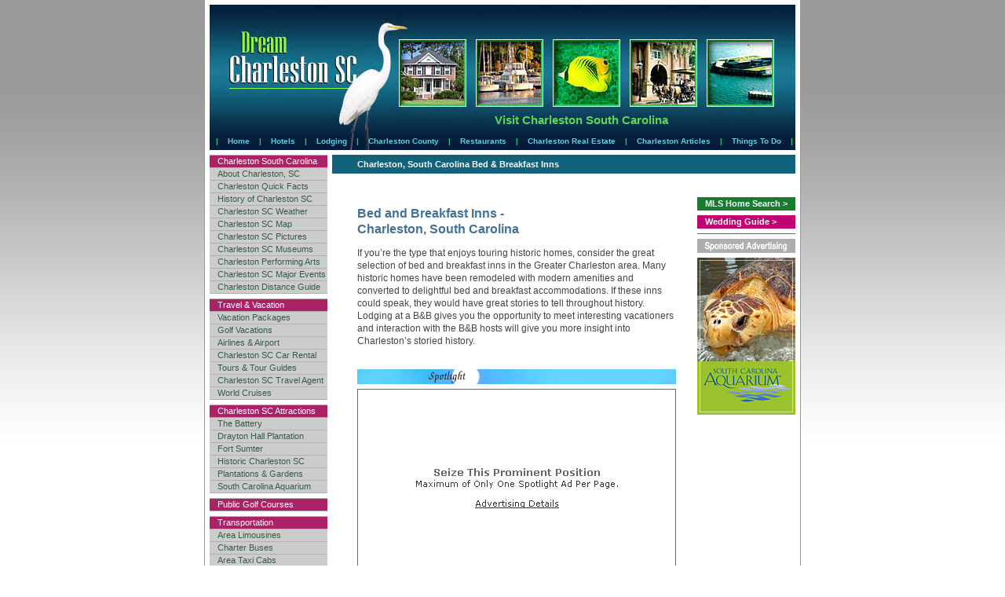

--- FILE ---
content_type: text/html
request_url: https://dreamcharleston.com/charleston-bed-breakfast.html
body_size: 5659
content:
<!DOCTYPE html PUBLIC "-//W3C//DTD XHTML 1.0 Transitional//EN" "http://www.w3.org/TR/xhtml1/DTD/xhtml1-transitional.dtd">
<html xmlns="http://www.w3.org/1999/xhtml">
<head>
<meta http-equiv="Content-Type" content="text/html; charset=iso-8859-1" />
<title>Charleston Bed and Breakfast Inns in Charleston South Carolina</title>
<meta name="description" content="Find intimate bed and breakfast inns in Charleston South Carolina - Bed & breakfast inns offer the comforts of home away from home."/>
<meta name="keywords" content="charleston bed and breakfast inns, charleston south-carolina bed & breakfast, b&b, charleston, charlston, chaslton, SC, sc, south carolina "/>
<link href="topnav.css" rel="stylesheet" type="text/css" />
<link href="chas.css" rel="stylesheet" type="text/css" />
<script async src="https://pagead2.googlesyndication.com/pagead/js/adsbygoogle.js?client=ca-pub-1048206867343408" crossorigin="anonymous"></script></head>
<body>
<table width="760" border="0" align="center" cellpadding="0" cellspacing="0" bgcolor="#FFFFFF">
  <tr>
    <td bgcolor="#999999"></td>
    <td colspan="6" height="6"></td>
    <td bgcolor="#999999"></td>
  </tr>
  <tr>
    <td bgcolor="#999999"></td>
    <td></td>
    <td colspan="4" height="185">
<div id="tnav">
<div class="thead">Visit Charleston South Carolina</div>
	<div id="ctr">
		<ul id="nav">   
			<li><span>|</span><a href="https://dreamcharleston.com/">Home</a>
			<ul>
				<li><a href="charleston-quick-facts.html">Charleston Quick Facts</a></li>
			</ul>
			</li>
			<li><span>|</span><a href="charleston-hotels.html">Hotels</a></li>
			<li><span>|</span><a href="charleston-lodging.html">Lodging</a>
			<ul>
				<li><a href="charleston-bed-breakfast.html">Bed and Breakfast</a></li>
				<li><a href="charleston-campgrounds-rv.html">Campgrounds & RV Parks</a></li>
				<li><a href="charleston-vacation-rentals.html">Vacation &amp; Beach Rentals</a></li>
			</ul>
			</li>
			<li><span>|</span><a href="charleston-county.html">Charleston County</a>
			<ul>
				<li><a href="charleston-south-carolina.html">City of Charleston SC</a></li>
				<li><a href="folly-beach-south-carolina.html">Folly Beach South Carolina</a></li>
				<li><a href="james-island-south-carolina.html">James Island South Carolina</a></li>
				<li><a href="isle-of-palms-south-carolina.html">Isle of Palms South Carolina</a></li>
				<li><a href="kiawah-island-south-carolina.html">Kiawah Island South Carolina</a></li>
				<li><a href="mount-pleasant-south-carolina.html">Mount Pleasant SC</a></li>
				<li><a href="north-charleston-south-carolina.html">North Charleston SC</a></li>
				<li><a href="seabrook-island-south-carolina.html">Seabrook Island SC</a></li>
				<li><a href="sullivans-island-south-carolina.html">Sullivan's Island SC</a></li>
			</ul>
			</li>
			<li><span>|</span><a href="charleston-restaurants.html">Restaurants</a>
			<ul>
				<li><a href="all-charleston-restaurants.html">All Restaurants</a></li>
				<li><a href="charleston-american-eclectic.html">American &amp; Eclectic</a></li>
				<li><a href="charleston-asian-restaurants.html">Asian Food</a></li>
    			<li><a href="charleston-catering.html">Charleston Catering</a></li>
				<li><a href="charleston-barbecue-restaurants.html">Barbeque Restaurants</a></li>
				<li><a href="charleston-french-restaurants.html">French Restaurants</a></li>
				<li><a href="charleston-greek-restaurants.html">Greek Restaurants</a></li>
				<li><a href="charleston-italian-restaurants.html">Italian Restaurants</a></li>
				<li><a href="charleston-lowcountry-cuisine.html">Lowcountry Food</a></li>
    			<li><a href="charleston-mexican-restaurants.html">Mexican Restaurants</a></li>
				<li><a href="charleston-pizza-restaurants.html">Pizza Restaurants</a></li>
				<li><a href="charleston-seafood-restaurants.html">Seafood Restaurant</a></li>
				<li><a href="charleston-soul-food-restautants.html">Soul Food Restaurants</a></li>
    			<li><a href="charleston-steakhouses.html">Charleston Steakhouses</a></li>
				<li><a href="charleston-other-ethnic-restaurants.html">Other Ethnic Restaurants</a></li>
			</ul>
			</li>
			<li><span>|</span><a href="real-estate.html">Charleston Real Estate</a>
			<ul>
				<li><a href="charleston-mls.html">Charleston MLS Listings</a></li>
				<li><a href="charleston-real-estate.html">Charleston SC Real Estate</a></li>
				<li><a href="mount-pleasant-real-estate.html">Mount Pleasant SC Real Estate</a></li>
				<li><a href="north-charleston-real-estate.html">North Charleston SC Real Estate</a></li>
				<li><a href="folly-beach-real-estate.html">Folly Beach SC Real Estate</a></li>
				<li><a href="james-island-real-estate.html">James Island SC Real Estate</a></li>
				<li><a href="isle-of-palms-real-estate.html">Isle of Palms SC Real Estate</a></li>
				<li><a href="kiawah-island-real-estate.html">Kiawah Island SC Real Estate</a></li>
				<li><a href="seabrook-island-real-estate.html">Seabrook Island SC Real Estate</a></li>
				<li><a href="sullivans-island-real-estate.html">Sullivan's Island SC Real Estate</a></li>
				<li><a href="charleston-custom-home-builders.html">Custom Home Builders</a></li>
				<li><a href="charleston-luxury-homes.html">Charleston Luxury Homes</a></li>
				<li><a href="charleston-homes-for-rent.html">Charleston Homes For Rent</a></li>
				<li><a href="charleston-apartment-rental.html">Charleston Area Apartments</a></li>
				<li><a href="charleston-mortgages.html">Charleston Mortgages</a></li>
				<li><a href="charleston-movers.html">Charleston Movers</a></li>
			</ul>
			</li>
			<li><span>|</span><a href="charleston-articles.html">Charleston Articles</a>
			<ul>
				<li><a href="art-kiawah-island-golf-resort.html">Kiawah Island Golf Resort</a></li>
				<li><a href="art-aligators-charleston.html">Alligators in Charleston</a></li>
				<li><a href="art-shopping-king-street.html">Shopping On King Street</a></li>
				<li><a href="art-married-in-charleston.html">Getting Married In Charleston</a></li>
				<li><a href="art-lowcountry.html">Lowcountry Cuisine</a></li>
				<li><a href="art-charleston-carriage-tours.html">Horse Drawn Carriage Tours</a></li>
			</ul>
			</li>
			<li><span>|</span><a href="to-do-charleston.html">Things To Do</a>
			<ul>
				<li><a href="charleston-marinas-boat-docks.html">Marinas &amp; Boat Docks</a></li>
				<li><a href="charleston-boat-charter-cruises.html">Boat Charters &amp; Cruises</a></li>
				<li><a href="charleston-area-beaches.html">Charleston Area Beaches</a></li>
				<li><a href="charleston-fishing-charter-guides.html">Fishing Guides</a></li>
				<li><a href="charleston-sightseeing-tours.html">Sightseeing Tours</a></li>
				<li><a href="charleston-sc-carriage-tours.html">Charleston SC Carriage Tours</a></li>
				<li><a href="charleston-haunted-ghost-tours.html">Charleston Haunted Ghost Tours</a></li>
				<li><a href="charleston-walking-tours.html">Charleston SC Walking Tours</a></li>
				<li><a href="charleston-fishing-charter-guides.html">Fishing Charters &amp; Guides</a></li>
				<li><a href="charleston-area-museums.html">Charleston Museums</a></li>
				<li><a href="charleston-performing-arts.html">Charleston Performing Arts</a></li>
				<li><a href="charleston-public-golf-courses.html">Public Golf Courses</a></li>
				<li><a href="charleston-shopping-art-galleries.html">Shopping & Art Galleries</a></li>
			</ul>
			<span>|</span>
			</li>
		</ul>
	</div>
</div>
    </td>
	<td></td>
    <td bgcolor="#999999"></td>
  </tr>
  <tr>
    <td bgcolor="#999999"></td>
    <td colspan="6" height="6"></td>
    <td bgcolor="#999999"></td>
  </tr>
  <tr>
    <td bgcolor="#999999"></td>
    <td></td>    <td valign="top">
    <div id="lnav">
    	<div>
    		<a class="lnav1" href="https://dreamcharleston.com/">Charleston South Carolina</a>
    		<a href="about-charleston.html">About Charleston, SC</a>
    		<a href="charleston-quick-facts.html">Charleston Quick Facts</a>
			<a href="charleston-history.html">History of Charleston SC</a>
			<a href="charleston-weather.html">Charleston SC Weather</a>
    		<a href="charleston-map.html">Charleston SC Map</a>
    		<a href="charleston-pictures.html">Charleston SC Pictures</a>
    		<a href="charleston-area-museums.html">Charleston SC Museums</a>
    		<a href="charleston-performing-arts.html">Charleston Performing Arts</a>
    		<a href="charleston-annual-events.html">Charleston SC Major Events</a>
    		<a href="charleston-distance-chart.html">Charleston Distance Guide</a>
		</div>
    	<div>
    		<a class="lnav1" href="charleston-travel-vacation.html">Travel &amp; Vacation</a>
    		<a href="charleston-vacation-packages.html">Vacation Packages</a>
    		<a href="charleston-golf-vacations.html">Golf Vacations</a>
    		<a href="charleston-airlines-airports.html">Airlines &amp; Airport</a>
    		<a href="charleston-car-rental.html">Charleston SC Car Rental</a>
    		<a href="charleston-tours-tour-guides.html">Tours &amp; Tour Guides</a>
    		<a href="charleston-travel-agents.html">Charleston SC Travel Agent</a>
    		<a href="world-cruises.html">World Cruises</a>
		</div>    	
    	<div><a class="lnav1" href="charleston-attractions.html">Charleston SC Attractions</a>
    		<a href="charleston-battery.html">The Battery</a>
    		<a href="drayton-hall-plantation.html">Drayton Hall Plantation</a>
    		<a href="fort-sumter.html">Fort Sumter</a>
    		<a href="historic-charleston.html">Historic Charleston SC</a>
    		<a href="plantations-gardens.html">Plantations &amp; Gardens</a>
    		<a href="south-carolina-aquarium.html">South Carolina Aquarium</a>
		</div>
    	<div><a class="lnav1" href="charleston-public-golf-courses.html">Public Golf Courses</a></div>
    	<div>
			<a class="lnav1" href="transportation-charleston.html">Transportation</a>
			<a href="charleston-area-limousines.html">Area Limousines</a>
			<a href="charleston-charter-buses.html">Charter Buses</a>
			<a href="charleston-area-taxi-cabs.html">Area Taxi Cabs</a>
			<a href="charleston-area-shuttles.html">Area Shuttles</a>
		</div>
    	<div><a class="lnav1" href="charleston-real-estate.html">Real Estate Agents</a></div>
		<div>
			<a class="lnav1" href="charleston-beauty-fitness.html">Beauty &amp; Fitness</a>
			<a href="charleston-beauty-salons.html">Beauty Salons</a>
			<a href="charleston-day-spas.html">Charleston SC Day Spas</a>
			<a href="charleston-plastic-surgeons.html">Plastic Surgeons</a>
			<a href="charleston-massage.html">Charleston Massage</a>
			<a href="charleston-cosmetic-dentists.html">Cosmetic Dentists</a>
		</div>    	
		<div>
			<a class="lnav1" href="charleston-emergency-services.html">Emergency Services</a>
			<a href="charleston-emergency-hospitals.html">Emergency Hospitals</a>
			<a href="charleston-urgent-care-centers.html">Urgent Care Centers</a>
			<a href="charleston-veterinarian-pets.html">Veterinarian &amp; Pet</a>
			<a href="charleston-locksmiths.html">Charleston Locksmiths</a>
		</div>    	
		<div>
			<a class="lnav1" href="popular-charleston-searches.html">Popular Searches</a>
			<a href="charleston-auto-repair.html">Charleston Auto Repair</a>
			<a href="charleston-lawyers.html">Charleston Lawyers</a>
			<a href="charleston-weddings.html"> Wedding Directory</a>
			<a href="charleston-home-garden.html">Home &amp; Garden Services</a>
			<a href="charleston-web-design.html">Charleston SC Web Design</a>
			<a href="charleston-photographers-video.html">Charleston Photographers</a>
		</div>
		<div><a class="lnav1" href="charleston-tourist-center.html">Tourist Center</a></div>
		<div><a class="lnav1" href="websites-for-kids.html">Websites For Kids</a></div>
		<div><a class="lnav1" href="advertisers.html">Advertisers</a></div>
		<div>
			<a class="lnav1" href="referral-partners.html">Referral Partners</a>
			<a href="ref-hotels-lodging.html">Hotels &amp; Lodging</a>
			<a href="ref-real-estate-related.html">Real Estate Related</a>
			<a href="ref-tourism-websites.html">Tourism Websites</a>
			<a href="ref-travel-related.html">Travel Related</a></div>    	
		<div><a class="lnav1" href="free-charleston-listing.html">Free Listing</a></div>
		<div><a class="lnav1" href="advertising.html">Advertising</a></div>
		<div><a class="lnav1" href="contact-us.html">Contact Us</a></div>   	
		<div><a class="lnav1" href="link-to-us.html">Link To Us</a></div>   	
    </div>
	</td>
    <td>&nbsp;</td>
    <td valign="top" colspan="2"><table width="590" border="0" cellspacing="0" cellpadding="0">
        <tr> <td colspan="4" height="24" class="intro">Charleston, South Carolina  Bed &amp; Breakfast Inns</td>
        </tr>
        <tr>
          <td colspan="3" height="30">&nbsp;</td>
          <td>&nbsp;</td>
        </tr>
        <tr>
          <td>&nbsp;</td>
          <td class="content" valign="top"><h1>Bed and Breakfast Inns - <br />
            Charleston, South Carolina</h1>
            <p>If you&rsquo;re the type that enjoys touring historic homes, consider
        the great selection of bed and breakfast inns in the Greater Charleston
        area. Many historic homes have been remodeled with modern amenities and
        converted to delightful bed and breakfast accommodations. If these inns
        could speak, they would have great stories to tell throughout history.
        Lodging at a B&amp;B gives you the opportunity to meet interesting vacationers
        and interaction with the B&amp;B hosts will give you more insight into
      Charleston&rsquo;s storied history.</p>
            <table width="406" height="255" border="0" cellpadding="0" cellspacing="0">
              <tr>
                <td colspan="7" height="16"></td>
              </tr>
              <tr>
                <td colspan="7" height="25" valign="top"><img src="gfx/spotlight-ad.jpg" width="406" 
					  height="19" /></td>
              </tr>
              <tr>
                <td colspan="7" bgcolor="#666666" height="1"></td>
              </tr>
              <tr>
                <td bgcolor="#666666"></td>
                <td></td>
                <td height="253" colspan="3" valign="middle" align="center"><a href="advertising.html" rel= "nofollow"><img 
					  src="gfx/adv-promo.gif" width="267" height="61" border="0" /></a></td>
                <td></td>
                <td bgcolor="#666666"></td>
              </tr>
              <tr bgcolor="#666666">
                <td colspan="7" height="1"></td>
              </tr>
              <tr>
                <td colspan="7" height="30"></td>
              </tr>
              <tr>
                <td colspan="7" height="25" valign="top"><img src="gfx/featured-ad.jpg" width="406" 
					  height="19" /></td>
              </tr>
              <tr>
                <td colspan="7" bgcolor="#666666" height="1"></td>
              </tr>
              <tr>
                <td bgcolor="#666666"></td>
                <td></td>
                <td height="147" colspan="3" valign="middle" align="center"><a href="advertising.html" rel= "nofollow"><img 
					  src="gfx/adv-promo2.gif" width="267" height="61" border="0" /></a></td>
                <td></td>
                <td bgcolor="#666666"></td>
              </tr>
              <tr bgcolor="#666666">
                <td><img src="gfx/1spacer.gif" width="1" height="1" /></td>
                <td><img src="gfx/1spacer.gif" width="10" height="1" /></td>
                <td><img src="gfx/1spacer.gif" width="100" height="1" /></td>
                <td><img src="gfx/1spacer.gif" width="10" height="1" /></td>
                <td><img src="gfx/1spacer.gif" width="274" height="1" /></td>
                <td><img src="gfx/1spacer.gif" width="10" height="1" /></td>
                <td><img src="gfx/1spacer.gif" width="1" height="1" /></td>
              </tr>
              <tr>
                <td colspan="7" height="10"></td>
              </tr>
            </table>
			<p><a href="advertising.html" rel="nofollow"><img src="gfx/preferred-listing.gif" width="154" height="43" border="0" /></a></p>
			<p>&nbsp;</p>
			<p><a href="free-charleston-listing.html" rel="nofollow"><img src="gfx/basic-listing.gif" width="166" height="40" border="0" /></a></p>
			<div class="rl">
			  <p><a href="http://www.palmerhomebb.com/" target="_blank">Palmer Home View - Charleston SC</a><span>The Palmer Home carriage house was selected by the Travel Channel (Samantha Brown) as the best vacation spot in Charleston. </span></p>
	<p><a href="http://www.batterycarriagehouse.com/index.html" target="_blank">Battery Carriage House Inn - Charleston</a><span>The historic bed and breakfast mansion is on The Battery Park overlooking Charleston Harbor.</span></p>
	<p><a href="http://www.lambollhouse.com/" target="_blank">Thomas Lamboll House</a><span>The Lamboll House bed and breakfast inn is located just off the Battery in the heart of the historic district.</span></p>
	<p><a href="http://www.zerowaterstreet.com/" target="_blank">Zero Water Street Bed and Breakfast</a><span>This stately ante-bellum mansion (c. 1836) overlooks &quot;High Battery&quot;, Charleston Harbor and Fort Sumter.</span></p>
	<p><a href="http://www.fantasiabb.com/" target="_blank">Fantasia Bed &amp; Breakfest</a><span>Located in the city's historic Ansonborough district, it is within minutes' walking distance of King Street's antiques and shops.</span></p>
	<p><a href="http://www.andrewpinckneyinn.com/" target="_blank">Andrew Pinckney Inn</a><span>Overlooking the historic Charleston market area in the heart of the historic district.</span></p>
	<p><a href="http://www.charlestoncottage.com/" target="_blank">	Historic Charleston SC Vacation Rental Inn</a><span>Charlotte Street Cottage is an elegant and private 1820's 2 bedroom guest house on an acre in historic downtown. Like a french country cottage. Amenities include full kitchen,living room, washer/dryer, fireplace, private garden, cable T.V. Walk to all. Just bring your toothbrush!</span></p>
	<a name="bottom"></a>
            </div>
			<p class="ftrmis"><br />
              Our visitors often use misspellings and abbreviations for Charleston, <br />
              South Carolina including Charlston, Carlina, SC, So Carolina, So Car. Users <br />
              also use Low Country or Lowcountry to describe Charleston. <br />
			  Those words are included for user convenience. </p>
		  </td>
          <td>&nbsp;</td>
          <td valign="top" class="rtcol" align="right">
			<table width="125" border="0" cellspacing="0" cellpadding="0">
			  
			  <tr>
			    <td bgcolor="#197B30" class="rtadswht"><a href="charleston-mls.html">MLS Home Search</a> &gt; </td>
			  </tr>
			  <tr>
			    <td height="6"></td>
			  </tr>
			  <tr>
			    <td bgcolor="#C00273" class="rtadswht"><a href="charleston-weddings.html">Wedding 
				Guide</a> &gt; </td>
			  </tr>
			  <tr>
			    <td height="6"></td>
			  </tr>
			  <!-- insert-addl-linkrows-here -->
			  <tr>
			    <td height="6"><img src="gfx/sponsored-adv.gif" alt="Advertising" width="125" height="31" /></td>
			  </tr>
			  <tr>
			    <td><iframe src="ad-one.html" width="125" height="200" frameborder="0" scrolling="no"></iframe></td>
			  </tr>
			  <tr>
			    <td height="6"></td>
			  </tr>
		    </table>
			  <!-- insert-swad-1 here -->
<script type="text/javascript"><!--
google_ad_client = "pub-2994350710681619";
google_ad_width = 120;
google_ad_height = 600;
google_ad_format = "120x600_as";
google_ad_type = "text";
//2007-05-18: DreamChas
google_ad_channel = "8494271674";
google_color_border = "12627B";
google_color_bg = "FFFFFF";
google_color_link = "AB2267";
google_color_text = "666666";
google_color_url = "999999";
//-->
</script>
<!-- insert G-ads 2 here --></td>
        </tr>
        <tr>
          <td class="content">&nbsp;</td>
          <td>&nbsp;</td>
          <td>&nbsp;</td>
          <td>&nbsp;</td>
        </tr>        <tr>
          <td><img src="gfx/1spacer.gif" width="32" height="10" /></td>
          <td><img src="gfx/1spacer.gif" width="406" height="1" /></td>
          <td><img src="gfx/1spacer.gif" width="22" height="1" /></td>
          <td><img src="gfx/1spacer.gif" width="130" height="1" /></td>
        </tr>
      </table>
<p>&nbsp;</p></td>
    <td></td>
    <td bgcolor="#999999"></td>
  </tr>
	<tr>
		<td bgcolor="#999999"></td>
		<td valign="top" colspan="6">
			<div id="footer">
				<!-- Leaderboard 1 here -->
				<p><strong>Solutions for Charleston Residents and Vacationers</strong><br />
					Hotels, Lodging, Restaurants, Attractions, Real Estate, Vacation &amp; Tourist Information</p>
				<p>| <a href="about-us.html">About Us</a> | <a href="site-map.html">Site Map 1</a>&nbsp;<a href="site-map-2.html">2</a>&nbsp;<a href="site-map-3.html">3</a> | <a href="add-website.html">Add Website</a> | <a href="submit-articles.html">Submit Articles</a> | <a href="sponsor-partners.html">Sponsor Partners</a> |<br />
					| <a href="terms-use.html">Terms of Use</a> | <a href="privacy-policy.html">Privacy Policy</a> | <a href="website-credits.html">Website Credits</a> | <a href="contact-us.html">Webmaster</a> |</p>
				<p>Copyright &copy; 2007 Dream Charleston By Web Savvy Marketing</p>
				<p class="heads2">Charleston, South Carolina Bed &amp; Breakfast </p>
			</div>
		</td>
		<td bgcolor="#999999"></td>
	</tr>
  <tr>
    <td bgcolor="#999999"><img src="gfx/1spacer.gif" width="1" height="1" /></td>
    <td><img src="gfx/1spacer.gif" width="6" height="6" /></td>
    <td><img src="gfx/1spacer.gif" width="150" height="1" /></td>
    <td><img src="gfx/1spacer.gif" width="6" height="1" /></td>
    <td><img src="gfx/1spacer.gif" width="440" height="1" /></td>
    <td><img src="gfx/1spacer.gif" width="150" height="1" /></td>
    <td><img src="gfx/1spacer.gif" width="6" height="1" /></td>
    <td bgcolor="#999999"><img src="gfx/1spacer.gif" width="1" height="1" /></td>
  </tr>
</table>
<script type="text/javascript">new Image().src = "//counter.yadro.ru/hit?t52.6;r"+escape(document.referrer)+((typeof(screen)=="undefined")?"":";s"+screen.width+"*"+screen.height+"*"+(screen.colorDepth?screen.colorDepth:screen.pixelDepth))+";u"+escape(document.URL)+";h"+escape(document.title.substring(0,150))+";"+Math.random();</script><script defer src="https://static.cloudflareinsights.com/beacon.min.js/vcd15cbe7772f49c399c6a5babf22c1241717689176015" integrity="sha512-ZpsOmlRQV6y907TI0dKBHq9Md29nnaEIPlkf84rnaERnq6zvWvPUqr2ft8M1aS28oN72PdrCzSjY4U6VaAw1EQ==" data-cf-beacon='{"version":"2024.11.0","token":"9b0eae591aac403494dda300927a0ede","r":1,"server_timing":{"name":{"cfCacheStatus":true,"cfEdge":true,"cfExtPri":true,"cfL4":true,"cfOrigin":true,"cfSpeedBrain":true},"location_startswith":null}}' crossorigin="anonymous"></script>
</body>
</html>

--- FILE ---
content_type: text/html; charset=utf-8
request_url: https://www.google.com/recaptcha/api2/aframe
body_size: 249
content:
<!DOCTYPE HTML><html><head><meta http-equiv="content-type" content="text/html; charset=UTF-8"></head><body><script nonce="s2IezQay97u3sFDK4IJ2jg">/** Anti-fraud and anti-abuse applications only. See google.com/recaptcha */ try{var clients={'sodar':'https://pagead2.googlesyndication.com/pagead/sodar?'};window.addEventListener("message",function(a){try{if(a.source===window.parent){var b=JSON.parse(a.data);var c=clients[b['id']];if(c){var d=document.createElement('img');d.src=c+b['params']+'&rc='+(localStorage.getItem("rc::a")?sessionStorage.getItem("rc::b"):"");window.document.body.appendChild(d);sessionStorage.setItem("rc::e",parseInt(sessionStorage.getItem("rc::e")||0)+1);localStorage.setItem("rc::h",'1769014837150');}}}catch(b){}});window.parent.postMessage("_grecaptcha_ready", "*");}catch(b){}</script></body></html>

--- FILE ---
content_type: text/html; charset=utf-8
request_url: https://www.google.com/recaptcha/api2/aframe
body_size: -290
content:
<!DOCTYPE HTML><html><head><meta http-equiv="content-type" content="text/html; charset=UTF-8"></head><body><script nonce="1_TGEt_xwRo0NIyq-R1SAw">/** Anti-fraud and anti-abuse applications only. See google.com/recaptcha */ try{var clients={'sodar':'https://pagead2.googlesyndication.com/pagead/sodar?'};window.addEventListener("message",function(a){try{if(a.source===window.parent){var b=JSON.parse(a.data);var c=clients[b['id']];if(c){var d=document.createElement('img');d.src=c+b['params']+'&rc='+(localStorage.getItem("rc::a")?sessionStorage.getItem("rc::b"):"");window.document.body.appendChild(d);sessionStorage.setItem("rc::e",parseInt(sessionStorage.getItem("rc::e")||0)+1);localStorage.setItem("rc::h",'1769014837150');}}}catch(b){}});window.parent.postMessage("_grecaptcha_ready", "*");}catch(b){}</script></body></html>

--- FILE ---
content_type: text/css
request_url: https://dreamcharleston.com/topnav.css
body_size: 609
content:
#tnav {
	background: url("gfx/dream-logo-hdr.jpg") no-repeat;
	width: 746px;
	font-family: Arial, Helvetica, sans-serif;
	font-size: 10px;
	font-weight: bold;
	color: #2DC281;
	text-align: center;
	padding-top: 138px;
	height: 47px;
	overflow: visible !important;
	overflow: hidden;
}
	#tnav ul,
	#tnav li {margin: 0;padding: 0;list-style: none;}
	#tnav a{
		color: #62CAE3;
		text-decoration: none;
		padding: 0 12px;
		float: left;
		line-height: 19px;
		display: block;
	}
		#tnav a:hover {color: #FFF;}
	#tnav span {float: left;line-height: 19px;}
	#tnav li{float: left;}
	#tnav .thead {
		color: #5ED65A;
		text-align: center;
		padding-left: 200px;
		font-size: 15px;
		margin-bottom: 9px;
	}
#ctr {margin-left: 8px;}
#nav {}
	#nav li {position: relative;}
	#nav li:hover,
	#nav li.sfhover {}	
	#nav li ul {
		position: absolute;
		z-index: 10;
		width: 180px;
		display: none;
		background: #CCC;
		border-bottom: 1px solid #666;
		}
	#nav li:hover ul,
	#nav li.sfhover ul {
		display: block;
		top: 19px;
		left: 3px;
		}
	#nav ul li {clear: both;}
	#nav li ul a {
		display: block;
		width: 180px;
		height: 15px;
		border-bottom: 1px solid #AFAFAF;
		color: #355D45;
		text-decoration: none;
		text-indent: 10px;
		cursor: pointer;
		text-align: left;
		padding: 0;
		line-height: 15px;
		}
	#nav ul a:hover {color: #FFF;}

--- FILE ---
content_type: text/css
request_url: https://dreamcharleston.com/chas.css
body_size: 2330
content:
body{
	font-family: Verdana, Arial, Helvetica, sans-serif;
	width:100%;
	background:#FFF url("gfx/site-bkgr.jpg") repeat-x;
	margin:0; padding:0;
	behavior: url(csshover.htc);
}
img{border: 0;}
p {margin: 0 0 1.0em 0;}
#container {text-align: center;margin: 0;}
#body {
	margin: 0 auto;
	width: 760px;
	background: #FFF;
	border-left: 1px solid #999;
	border-right: 1px solid #999;
}
#tnc {
	margin: 0 7px;
	padding: 6px 0;
}
#subnav {
	height: 20px;
	background: #044984;
	margin-top: 6px;
	text-align: left;
	text-indent: 10px;
}
#subnav a {
	font-family: Arial, Helvetica, sans-serif;
	font-size: 11px;
	font-weight: bold;
	color: #02BDFA;
	line-height: 20px;
	text-decoration: none;
	display: block;
}
#subnav a:hover{color: #FFF;}
.featcolor1 {
	background-color: #FED966;
}
.intro {
	font-family: Arial, Helvetica, sans-serif;
	font-size: 11px;
	font-weight: bold;
	color: #FFFFFF;
	line-height: 14px;
	text-align: left; 
	background-color: #12627B;
	padding: 0px 0px 0px 32px;
}
.intro a {
	font-family: Arial, Helvetica, sans-serif;
	font-size: 11px;
	font-weight: bold;
	color: #FFFFFF;
	line-height: 14px;
}
.introads, .introads a {
	font-family: Arial, Helvetica, sans-serif;
	font-size: 11px;
	font-weight: bold;
	color: #02BDFA;
	line-height: 14px;
	text-align: center; 
	background-color: #044984;
}
.introadsheads , .introadsheads  a{
	font-family: Arial, Helvetica, sans-serif;
	font-size: 14px;
	font-weight: bold;
	color: #FFF;
	line-height: 20px;
}
#lnav {font-family: Arial, Helvetica, sans-serif;}
	#lnav div {margin-bottom: 6px;}
	#lnav a {
		font-size: 11px;
		line-height: 15px;
		text-align: left;
		background-color: #CCC;
		display: block;
		width: 140px;
		border-bottom: 1px solid #AFAFAF;
		color: #355D45;
		text-decoration: none;
		padding-left: 10px;
	}
		#lnav a:hover{color: #FFF;}
	#lnav .lnav1 {
		background-color: #AB2267;
		border-top: 1px solid #AFAFAF;
		border-bottom: 1px solid #AFAFAF;
		color: #FFF;
	}
		#lnav .lnav1:hover {color: #F3C2DB;}
	#lnav .lnav3 {
		width: 126px;
		color: #666;
		background: #EAEAEA url("gfx/nav3-bul.gif") 16px 5px no-repeat;
		border-bottom: 1px solid #AFAFAF;
		padding-left: 24px;
	}
	#lnav .lnav3:hover {color: #D35695;}
.content, .content a {
	font-size: 12px;
	font-weight: normal;
	color: #444;
	line-height: 16px;
}
.contentbold, .contentbold a {
	font-size: 12px;
	font-weight: bold;
	color: #444;
	line-height: 16px;
}
.articles, .articles a {
	font-family: Arial, Helvetica, sans-serif;
	font-size: 12px;
	font-weight: normal;
	color: #666;
	line-height: 22px;
}
.articleintro, .articleintro a {
	font-family: Georgia, New Times Roman, Times, serif;
	font-size: 15px;
	font-style: italic;
	color: #666;
	line-height: 26px;
}
.articletext, .articletext a {
	font-family: Georgia, New Times Roman, Times, serif;
	font-size: 12px;
	font-style: normal;
	color: #666;
	line-height: 20px;
}
h1 {
	font-size: 16px;
	font-weight: bold;
	color: #447196;
	line-height: 20px;
	margin-bottom: 12px;
}
h2 {
	font-size: 10pt;
	font-weight: bold;
	color: #AB2267;
	line-height: 13pt;
	padding: 8px 0 0 0;
	margin: 0;
}
a h2 {
	text-decoration: none;
}
h3 {
	font-size: 14px;
	font-weight: bold;
	color: #447196;
	line-height: 16px;
	margin-bottom: 2px;
	text-decoration: none;
}
.ftrmis {
	border-top: 1px solid #555;
	margin-top: 6em;
	font: 11px Arial, Helvetica, sans-serif;
	text-align: center;
}
.agentinfo, .agentinfo a {
	font-family: Arial, Helvetica, sans-serif;
	font-size: 11px;
	font-weight: normal;
	color: #444;
	line-height: 14px;
}
.cnav, .cnav a {
	font-family: Arial, Helvetica, sans-serif;
	font-size: 11px;
	font-weight: normal;
	color: #444;
	line-height: 12px;
}
.heads1 {
	font-size: 16px;
	font-weight: bold;
	color: #447196;
	line-height: 20px;
}
.heads2 {
	font-size: 16px;
	font-weight: bold;
	color: #447196;
	line-height: 18px;
}
.sheads1 {
	font-size: 10pt;
	font-weight: bold;
	color: #447196;
	line-height: 13pt;
	padding: 8px 0px 0px 0px;
}
.sheads2 {
	font-size: 11pt;
	font-weight: bold;
	color: #447196;
	line-height: 15pt;
	padding: 8px 0px 0px 0px;
}
.adtextwht, .adtextwht a {
	font-family: Arial, Helvetica, sans-serif;
	font-size: 11px;
	color: #FFFFFF;
	line-height: 15px;
}
.adheadsgold {
	font-family: Arial, Helvetica, sans-serif;
	font-size: 12px;
	font-weight: bold;
	color: #F7CB19;
	line-height: 16px;
}
.prefadsheads, .prefadsheads a {
	font-family: Arial, Helvetica, sans-serif;
	font-size: 15px;
	font-weight: bold;
	color: #AB2267;
	line-height: 18px;
}
.rtcol {
	font-family: Arial, Helvetica, sans-serif;
	font-size: 11px;
	color: #333;
	line-height: 15px;
}
.formtext {
	font-family: Arial, Helvetica, sans-serif;
	font-size: 12px;
	color: #555555;
	line-height: 13px;
	background-color: # FDF1CA;
}
.attr_cont {
	width: 406px;
	border-top: 1px solid #4D96D2;
	padding: 14px 0px 14px 0px;
	font-size: 11px;
	font-weight: normal;
	color: #6A4C25;
	line-height: 13px;
}
.attr_cont a {
	font-weight: bold;
	font-size: 13px;
	color: #000000;
	text-decoration: none;
	line-height: 16px;
}
.attr_cont img {
	float: left;
	padding-right: 12px;
}
.attr_cont p {
	margin-top: 0px;
}
.attr_cont div {
	height: 120px;
	padding-bottom: 0px;
}
.rl {
	font-size: 12px;
	font-weight: normal;
	color: #666666;
	line-height: 16px;
}
	.rl a {
		font-weight: bold;
		color: #666666;
		text-decoration: underline;
	}
	.rl span {display: block;}
.pl {
	font-size: 12px;
	font-weight: normal;
	color: #666666;
	line-height: 16px;
}
	.pl a {
		font-weight: bold;
		color: #AB2267;
		text-decoration: underline;
	}
	.pl span {display: block;}
	.pl .more {font-weight: normal;font-style: italic;color: #666;}
.site_cont {
	width: 406px;
	border-top: 1px solid #D4CAB3;
	padding: 4px 0px 6px 0px;
}
.site_cont a {
	font-size: 9pt;
	color: #73604A;
	font-weight: bold;
}
.site_cont img {
	float: left;
	padding-right: 12px;
}
.site_cont p {
	margin-top: 10px;
}
.site_cont div {
	height: 50px;
	padding-bottom: 2px;
}
.sm, .sm a {
	font-size: 11px;
	font-weight: normal;
	color: #355D45;
	line-height: 14px;
}
.wthr {
	font-family: Arial, Helvetica, sans-serif;
	font-size: 11px;
	font-weight: normal;
	color: #333333;
	line-height: 16px;
	text-align: center;
	padding: 4px 0px 6px 0px;
	background-color: #FAD152;
}
.wthr p{
	margin: 4px 0px 0px 0px;
}
.wthrhd {
	font-family: Arial, Helvetica, sans-serif;
	font-size: 11px;
	font-weight: bold;
	color: #FFFFFF;
	line-height: 16px;
}
.paidadscontent, .paidadscontent a {
	font-family: Arial, Helvetica, sans-serif;
	font-size: 11px;
	font-weight: normal;
	color: #333333;
	line-height: 13px;
}
.paidadsubheads, .paidadsubheads a {
	font-family: Arial, Helvetica, sans-serif;
	font-size: 14px;
	font-weight: bold;
	color: #666666;
	line-height: 16px;
}
.charttext {
	font-size: 8pt;
	color: #47433C;
}
.charttextleft {
	font-size: 10px;
	color: #47433C;
	line-height: 16px;
	text-align: left;
	padding: 0px 0px 0px 4px;
}
.charttextleft a {
	font-size: 10px;
	color: #47433C;
	line-height: 16px;
	text-align: left;
}
.charttextcenter {
	font-size: 10px;
	color: #47433C;
	line-height: 16px;
	text-align: center;
	padding: 0px 0px 0px 0px;
}
.pixdisp {
	text-align: left;
	font-size: 10pt;
	color: #074617;
	line-height: 13pt;
}
.pixdisp img {
	margin: 0;
}
.rtadswht, .rtadswht a {
	font-family: Arial, Helvetica, sans-serif;
	font-size: 11px;
	font-weight: bold;
	color: #FFF;
	line-height: 17px;
	text-align: left; 
	text-decoration: none;
	padding: 0px 0px 0px 5px;
}
.left {float: left;}
.clr {clear: both;}
#hotel_aw a {font-weight: bold;text-decoration: none;}
#hotel_aw .hotel_ri {font-style: italic;text-decoration: none;font-weight: normal;}
.hotel_other a{text-decoration: none;}
#hotel_aw a:hover,
.hotel_other a:hover{text-decoration: underline;}
/* Sub Navigation */
#sub_nav {
	height: 20px;
	font-family: Arial, Helvetica, sans-serif;
	font-size: 11px;
	font-weight: bold;
	color: #02BDFA;
	text-align: center;
	background: #044984;
	line-height: 20px;
	text-align: left;	
	display: block;
	float: right;
}
	#sub_nav img {margin: 0 6px;}
	#sub_nav ul,
	#sub_nav li {margin: 0;padding: 0;list-style: none;}
	#sub_nav a{
		color: #02BDFA;
		text-decoration: none;
		line-height: 20px;
		font-weight: bold;
		font-size: 11px;
		padding-right:12px;
		cursor: pointer;
		height: 20px !important;
		height: 17px;
		display: block;
		text-align: right;
		padding-top: 0 !important;
		padding-top: 3px;
	}
		#sub_nav a:hover {color: #FFF;}
	#sub_nav li {position: relative;}
	#sub_nav li:hover {}	
	#sub_nav li ul {
		position: absolute;
		display: none;
		padding: 0;
		}
	#sub_nav li:hover ul {display: block;}
	#sub_nav ul li {clear: both;margin: 0;}
	#sub_nav li ul a {
		display: block;
		height: 15px !important;
		line-height: 15px;
		border-bottom: 1px solid #AFAFAF;
		color: #355D45;
		text-indent: 10px;
		text-align: left;
		padding: 0;
		font-size: 10px;
		background: #CCC;
		}
	#sub_nav ul a:hover {color: #FFF;}
#cnav {
	margin-top: 30px;
	text-align: center;
	font-size: 8px;
	}
	#cnav a {font-size: 10px;}
	#cnav h5 {margin: 0;font-size: 14px;}
	#cnav h5 a {
		font-size: 14px;
		font-weight: bold;
		text-decoration: none;
	}
/* Restaurant Sub Navigation */
.rest_list a {width: 125px;}
.rest_list li ul {width: 160px;}
.rest_list li:hover ul {top: 19px;left: -23px;}
.rest_list li ul a {width: 160px;}
/* Wedding Sub Navigation */
.wed_list a {width: 140px;}
.wed_list li ul {width: 140px;}
.wed_list li:hover ul {top: 20px;left: -18px;}
.wed_list li ul a {width: 170px;}
#footer {
	font: normal 11px Arial, Helvetica, sans-serif;
	text-align: center; 
	color: #555;
	padding: 20px 0 10px 0;
	border-top: 1px solid #999;
}
	#footer a {
		color: #555;
		text-decoration: none;
	}
	#footer a:hover {text-decoration: underline;}
#sm {
	text-align: left;
	padding: 30px;
}
	#sm ul {margin: 0;padding:0;list-style: none;}
	#sm a {
		color: #555;
		font-size: 13px;
		text-decoration: none;
	}
	#sm a:hover {text-decoration: underline;}
	#sm li a {font-weight: bold;}
	#sm li ul a {font-weight: normal;}
	#sm li {margin-top: 5px;}
	#sm li li{margin: 0 0 0 4px;}
	
#js {font: normal 13px Arial, Helvetica, sans-serif;color: #444;}
	#js ul,
	#js li {padding: 0;margin: 0;list-style: none;}
	#js h3 {color: #447196;}
	#js a{text-decoration: none;}
	#js a:hover{text-decoration: underline;}
#listings ul,
#listings li {list-style: none;padding: 0;margin: 0;}
	#listings ul {margin-bottom: 2em;}
	#listings a{font-weight: bold;}
	#listings .map a{font-weight: normal;text-decoration: none;}
	#listings .map a:hover{text-decoration: underline;}
.event_cont {
	width: 406px;
	border-top: 1px solid #D4CAB3;
	padding: 10px 0px 6px 0px;
	font-size: 11px;
	font-weight: normal;
	color: #444;
	line-height: 14px;
	text-decoration: none;
}
.event_cont a {
	font-size: 9pt;
	color: #73604A;
	font-weight: bold;
}
.event_cont img {
	float: left;
	padding-right: 12px;
}
.event_cont p {
	margin-top: 6px;
}
.event_cont div {
	height: 130px;
	padding-bottom: 2px;
}
.dist_city {
	font-size: 10px;
	line-height: 17px;
	text-align: left;
	display: block;
	width: 170px;
	color: #47433C;
	padding-left: 10px;
}
.dist_miles {
	font-size: 10px;
	line-height: 17px;
	text-align: center;
	display: block;
	color: #47433C;
}
.rest_cont {
	width: 410px;
	border-top: 1px solid #D4CAB3;
	padding: 12px 0px 12px 0px;
}
.rest_cont a {
	font-weight: bold;
}
.rest_cont img {
	float: left;
	padding-right: 12px;
}
.rest_cont p {
	margin-top: 0px;
}
.rest_cont div {
	height: 100px;
	padding-bottom: 6px;
}
